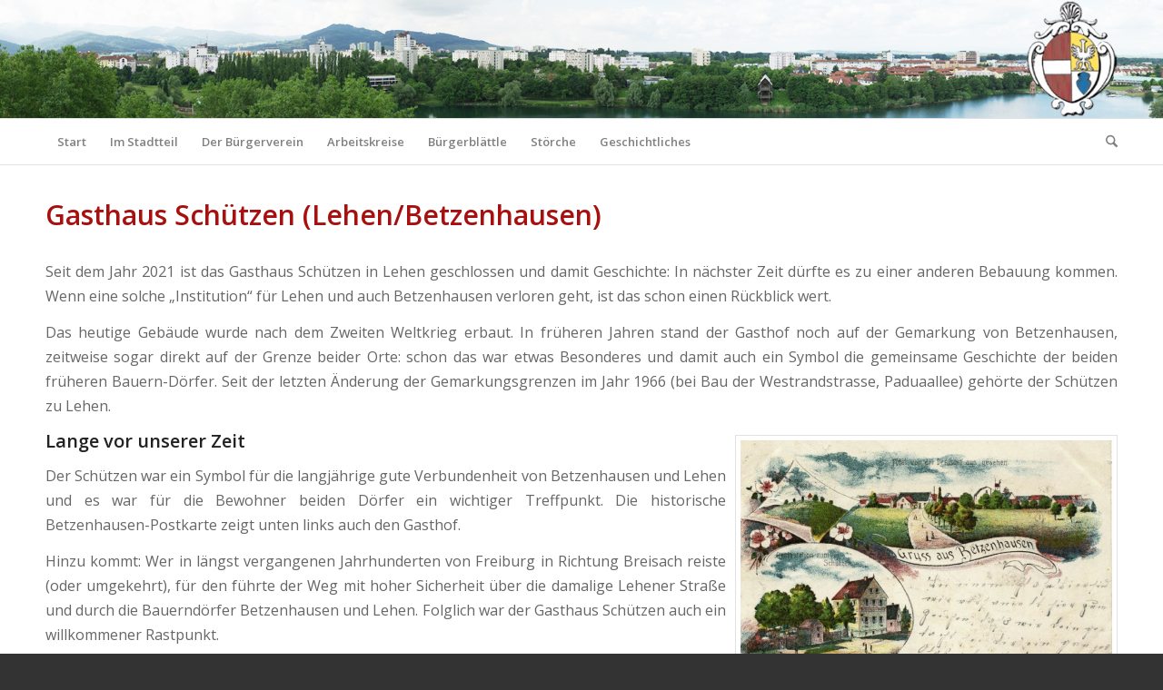

--- FILE ---
content_type: text/html; charset=UTF-8
request_url: https://betzenhausen-bischofslinde.de/gasthaus-schuetzen/
body_size: 16763
content:
<!DOCTYPE html>
<html lang="de" class="html_stretched responsive av-preloader-disabled  html_header_top html_logo_right html_bottom_nav_header html_menu_center html_custom html_header_sticky_disabled html_header_shrinking_disabled html_mobile_menu_phone html_header_searchicon html_content_align_center html_header_unstick_top_disabled html_header_stretch_disabled html_av-submenu-hidden html_av-submenu-display-hover html_av-overlay-side html_av-overlay-side-classic html_av-submenu-noclone html_entry_id_15970 av-cookies-no-cookie-consent av-no-preview av-default-lightbox html_text_menu_active av-mobile-menu-switch-default">
<head>
<meta charset="UTF-8" />
<meta name="robots" content="index, follow" />


<!-- mobile setting -->
<meta name="viewport" content="width=device-width, initial-scale=1">

<!-- Scripts/CSS and wp_head hook -->
<title>Gasthaus Schützen (Lehen/Betzenhausen) &#8211; Bürgerverein Betzenhausen-Bischofslinde</title>
<meta name='robots' content='max-image-preview:large' />
<link rel="alternate" type="application/rss+xml" title="Bürgerverein Betzenhausen-Bischofslinde &raquo; Feed" href="https://betzenhausen-bischofslinde.de/feed/" />
<link rel="alternate" type="application/rss+xml" title="Bürgerverein Betzenhausen-Bischofslinde &raquo; Kommentar-Feed" href="https://betzenhausen-bischofslinde.de/comments/feed/" />
<link rel="alternate" title="oEmbed (JSON)" type="application/json+oembed" href="https://betzenhausen-bischofslinde.de/wp-json/oembed/1.0/embed?url=https%3A%2F%2Fbetzenhausen-bischofslinde.de%2Fgasthaus-schuetzen%2F" />
<link rel="alternate" title="oEmbed (XML)" type="text/xml+oembed" href="https://betzenhausen-bischofslinde.de/wp-json/oembed/1.0/embed?url=https%3A%2F%2Fbetzenhausen-bischofslinde.de%2Fgasthaus-schuetzen%2F&#038;format=xml" />

<!-- google webfont font replacement -->

			<script type='text/javascript'>

				(function() {

					/*	check if webfonts are disabled by user setting via cookie - or user must opt in.	*/
					var html = document.getElementsByTagName('html')[0];
					var cookie_check = html.className.indexOf('av-cookies-needs-opt-in') >= 0 || html.className.indexOf('av-cookies-can-opt-out') >= 0;
					var allow_continue = true;
					var silent_accept_cookie = html.className.indexOf('av-cookies-user-silent-accept') >= 0;

					if( cookie_check && ! silent_accept_cookie )
					{
						if( ! document.cookie.match(/aviaCookieConsent/) || html.className.indexOf('av-cookies-session-refused') >= 0 )
						{
							allow_continue = false;
						}
						else
						{
							if( ! document.cookie.match(/aviaPrivacyRefuseCookiesHideBar/) )
							{
								allow_continue = false;
							}
							else if( ! document.cookie.match(/aviaPrivacyEssentialCookiesEnabled/) )
							{
								allow_continue = false;
							}
							else if( document.cookie.match(/aviaPrivacyGoogleWebfontsDisabled/) )
							{
								allow_continue = false;
							}
						}
					}

					if( allow_continue )
					{
						var f = document.createElement('link');

						f.type 	= 'text/css';
						f.rel 	= 'stylesheet';
						f.href 	= 'https://fonts.googleapis.com/css?family=Open+Sans:400,600&display=auto';
						f.id 	= 'avia-google-webfont';

						document.getElementsByTagName('head')[0].appendChild(f);
					}
				})();

			</script>
			<style id='wp-img-auto-sizes-contain-inline-css' type='text/css'>
img:is([sizes=auto i],[sizes^="auto," i]){contain-intrinsic-size:3000px 1500px}
/*# sourceURL=wp-img-auto-sizes-contain-inline-css */
</style>
<style id='wp-emoji-styles-inline-css' type='text/css'>

	img.wp-smiley, img.emoji {
		display: inline !important;
		border: none !important;
		box-shadow: none !important;
		height: 1em !important;
		width: 1em !important;
		margin: 0 0.07em !important;
		vertical-align: -0.1em !important;
		background: none !important;
		padding: 0 !important;
	}
/*# sourceURL=wp-emoji-styles-inline-css */
</style>
<style id='wp-block-library-inline-css' type='text/css'>
:root{--wp-block-synced-color:#7a00df;--wp-block-synced-color--rgb:122,0,223;--wp-bound-block-color:var(--wp-block-synced-color);--wp-editor-canvas-background:#ddd;--wp-admin-theme-color:#007cba;--wp-admin-theme-color--rgb:0,124,186;--wp-admin-theme-color-darker-10:#006ba1;--wp-admin-theme-color-darker-10--rgb:0,107,160.5;--wp-admin-theme-color-darker-20:#005a87;--wp-admin-theme-color-darker-20--rgb:0,90,135;--wp-admin-border-width-focus:2px}@media (min-resolution:192dpi){:root{--wp-admin-border-width-focus:1.5px}}.wp-element-button{cursor:pointer}:root .has-very-light-gray-background-color{background-color:#eee}:root .has-very-dark-gray-background-color{background-color:#313131}:root .has-very-light-gray-color{color:#eee}:root .has-very-dark-gray-color{color:#313131}:root .has-vivid-green-cyan-to-vivid-cyan-blue-gradient-background{background:linear-gradient(135deg,#00d084,#0693e3)}:root .has-purple-crush-gradient-background{background:linear-gradient(135deg,#34e2e4,#4721fb 50%,#ab1dfe)}:root .has-hazy-dawn-gradient-background{background:linear-gradient(135deg,#faaca8,#dad0ec)}:root .has-subdued-olive-gradient-background{background:linear-gradient(135deg,#fafae1,#67a671)}:root .has-atomic-cream-gradient-background{background:linear-gradient(135deg,#fdd79a,#004a59)}:root .has-nightshade-gradient-background{background:linear-gradient(135deg,#330968,#31cdcf)}:root .has-midnight-gradient-background{background:linear-gradient(135deg,#020381,#2874fc)}:root{--wp--preset--font-size--normal:16px;--wp--preset--font-size--huge:42px}.has-regular-font-size{font-size:1em}.has-larger-font-size{font-size:2.625em}.has-normal-font-size{font-size:var(--wp--preset--font-size--normal)}.has-huge-font-size{font-size:var(--wp--preset--font-size--huge)}.has-text-align-center{text-align:center}.has-text-align-left{text-align:left}.has-text-align-right{text-align:right}.has-fit-text{white-space:nowrap!important}#end-resizable-editor-section{display:none}.aligncenter{clear:both}.items-justified-left{justify-content:flex-start}.items-justified-center{justify-content:center}.items-justified-right{justify-content:flex-end}.items-justified-space-between{justify-content:space-between}.screen-reader-text{border:0;clip-path:inset(50%);height:1px;margin:-1px;overflow:hidden;padding:0;position:absolute;width:1px;word-wrap:normal!important}.screen-reader-text:focus{background-color:#ddd;clip-path:none;color:#444;display:block;font-size:1em;height:auto;left:5px;line-height:normal;padding:15px 23px 14px;text-decoration:none;top:5px;width:auto;z-index:100000}html :where(.has-border-color){border-style:solid}html :where([style*=border-top-color]){border-top-style:solid}html :where([style*=border-right-color]){border-right-style:solid}html :where([style*=border-bottom-color]){border-bottom-style:solid}html :where([style*=border-left-color]){border-left-style:solid}html :where([style*=border-width]){border-style:solid}html :where([style*=border-top-width]){border-top-style:solid}html :where([style*=border-right-width]){border-right-style:solid}html :where([style*=border-bottom-width]){border-bottom-style:solid}html :where([style*=border-left-width]){border-left-style:solid}html :where(img[class*=wp-image-]){height:auto;max-width:100%}:where(figure){margin:0 0 1em}html :where(.is-position-sticky){--wp-admin--admin-bar--position-offset:var(--wp-admin--admin-bar--height,0px)}@media screen and (max-width:600px){html :where(.is-position-sticky){--wp-admin--admin-bar--position-offset:0px}}

/*# sourceURL=wp-block-library-inline-css */
</style><style id='global-styles-inline-css' type='text/css'>
:root{--wp--preset--aspect-ratio--square: 1;--wp--preset--aspect-ratio--4-3: 4/3;--wp--preset--aspect-ratio--3-4: 3/4;--wp--preset--aspect-ratio--3-2: 3/2;--wp--preset--aspect-ratio--2-3: 2/3;--wp--preset--aspect-ratio--16-9: 16/9;--wp--preset--aspect-ratio--9-16: 9/16;--wp--preset--color--black: #000000;--wp--preset--color--cyan-bluish-gray: #abb8c3;--wp--preset--color--white: #ffffff;--wp--preset--color--pale-pink: #f78da7;--wp--preset--color--vivid-red: #cf2e2e;--wp--preset--color--luminous-vivid-orange: #ff6900;--wp--preset--color--luminous-vivid-amber: #fcb900;--wp--preset--color--light-green-cyan: #7bdcb5;--wp--preset--color--vivid-green-cyan: #00d084;--wp--preset--color--pale-cyan-blue: #8ed1fc;--wp--preset--color--vivid-cyan-blue: #0693e3;--wp--preset--color--vivid-purple: #9b51e0;--wp--preset--color--metallic-red: #b02b2c;--wp--preset--color--maximum-yellow-red: #edae44;--wp--preset--color--yellow-sun: #eeee22;--wp--preset--color--palm-leaf: #83a846;--wp--preset--color--aero: #7bb0e7;--wp--preset--color--old-lavender: #745f7e;--wp--preset--color--steel-teal: #5f8789;--wp--preset--color--raspberry-pink: #d65799;--wp--preset--color--medium-turquoise: #4ecac2;--wp--preset--gradient--vivid-cyan-blue-to-vivid-purple: linear-gradient(135deg,rgb(6,147,227) 0%,rgb(155,81,224) 100%);--wp--preset--gradient--light-green-cyan-to-vivid-green-cyan: linear-gradient(135deg,rgb(122,220,180) 0%,rgb(0,208,130) 100%);--wp--preset--gradient--luminous-vivid-amber-to-luminous-vivid-orange: linear-gradient(135deg,rgb(252,185,0) 0%,rgb(255,105,0) 100%);--wp--preset--gradient--luminous-vivid-orange-to-vivid-red: linear-gradient(135deg,rgb(255,105,0) 0%,rgb(207,46,46) 100%);--wp--preset--gradient--very-light-gray-to-cyan-bluish-gray: linear-gradient(135deg,rgb(238,238,238) 0%,rgb(169,184,195) 100%);--wp--preset--gradient--cool-to-warm-spectrum: linear-gradient(135deg,rgb(74,234,220) 0%,rgb(151,120,209) 20%,rgb(207,42,186) 40%,rgb(238,44,130) 60%,rgb(251,105,98) 80%,rgb(254,248,76) 100%);--wp--preset--gradient--blush-light-purple: linear-gradient(135deg,rgb(255,206,236) 0%,rgb(152,150,240) 100%);--wp--preset--gradient--blush-bordeaux: linear-gradient(135deg,rgb(254,205,165) 0%,rgb(254,45,45) 50%,rgb(107,0,62) 100%);--wp--preset--gradient--luminous-dusk: linear-gradient(135deg,rgb(255,203,112) 0%,rgb(199,81,192) 50%,rgb(65,88,208) 100%);--wp--preset--gradient--pale-ocean: linear-gradient(135deg,rgb(255,245,203) 0%,rgb(182,227,212) 50%,rgb(51,167,181) 100%);--wp--preset--gradient--electric-grass: linear-gradient(135deg,rgb(202,248,128) 0%,rgb(113,206,126) 100%);--wp--preset--gradient--midnight: linear-gradient(135deg,rgb(2,3,129) 0%,rgb(40,116,252) 100%);--wp--preset--font-size--small: 1rem;--wp--preset--font-size--medium: 1.125rem;--wp--preset--font-size--large: 1.75rem;--wp--preset--font-size--x-large: clamp(1.75rem, 3vw, 2.25rem);--wp--preset--spacing--20: 0.44rem;--wp--preset--spacing--30: 0.67rem;--wp--preset--spacing--40: 1rem;--wp--preset--spacing--50: 1.5rem;--wp--preset--spacing--60: 2.25rem;--wp--preset--spacing--70: 3.38rem;--wp--preset--spacing--80: 5.06rem;--wp--preset--shadow--natural: 6px 6px 9px rgba(0, 0, 0, 0.2);--wp--preset--shadow--deep: 12px 12px 50px rgba(0, 0, 0, 0.4);--wp--preset--shadow--sharp: 6px 6px 0px rgba(0, 0, 0, 0.2);--wp--preset--shadow--outlined: 6px 6px 0px -3px rgb(255, 255, 255), 6px 6px rgb(0, 0, 0);--wp--preset--shadow--crisp: 6px 6px 0px rgb(0, 0, 0);}:root { --wp--style--global--content-size: 800px;--wp--style--global--wide-size: 1130px; }:where(body) { margin: 0; }.wp-site-blocks > .alignleft { float: left; margin-right: 2em; }.wp-site-blocks > .alignright { float: right; margin-left: 2em; }.wp-site-blocks > .aligncenter { justify-content: center; margin-left: auto; margin-right: auto; }:where(.is-layout-flex){gap: 0.5em;}:where(.is-layout-grid){gap: 0.5em;}.is-layout-flow > .alignleft{float: left;margin-inline-start: 0;margin-inline-end: 2em;}.is-layout-flow > .alignright{float: right;margin-inline-start: 2em;margin-inline-end: 0;}.is-layout-flow > .aligncenter{margin-left: auto !important;margin-right: auto !important;}.is-layout-constrained > .alignleft{float: left;margin-inline-start: 0;margin-inline-end: 2em;}.is-layout-constrained > .alignright{float: right;margin-inline-start: 2em;margin-inline-end: 0;}.is-layout-constrained > .aligncenter{margin-left: auto !important;margin-right: auto !important;}.is-layout-constrained > :where(:not(.alignleft):not(.alignright):not(.alignfull)){max-width: var(--wp--style--global--content-size);margin-left: auto !important;margin-right: auto !important;}.is-layout-constrained > .alignwide{max-width: var(--wp--style--global--wide-size);}body .is-layout-flex{display: flex;}.is-layout-flex{flex-wrap: wrap;align-items: center;}.is-layout-flex > :is(*, div){margin: 0;}body .is-layout-grid{display: grid;}.is-layout-grid > :is(*, div){margin: 0;}body{padding-top: 0px;padding-right: 0px;padding-bottom: 0px;padding-left: 0px;}a:where(:not(.wp-element-button)){text-decoration: underline;}:root :where(.wp-element-button, .wp-block-button__link){background-color: #32373c;border-width: 0;color: #fff;font-family: inherit;font-size: inherit;font-style: inherit;font-weight: inherit;letter-spacing: inherit;line-height: inherit;padding-top: calc(0.667em + 2px);padding-right: calc(1.333em + 2px);padding-bottom: calc(0.667em + 2px);padding-left: calc(1.333em + 2px);text-decoration: none;text-transform: inherit;}.has-black-color{color: var(--wp--preset--color--black) !important;}.has-cyan-bluish-gray-color{color: var(--wp--preset--color--cyan-bluish-gray) !important;}.has-white-color{color: var(--wp--preset--color--white) !important;}.has-pale-pink-color{color: var(--wp--preset--color--pale-pink) !important;}.has-vivid-red-color{color: var(--wp--preset--color--vivid-red) !important;}.has-luminous-vivid-orange-color{color: var(--wp--preset--color--luminous-vivid-orange) !important;}.has-luminous-vivid-amber-color{color: var(--wp--preset--color--luminous-vivid-amber) !important;}.has-light-green-cyan-color{color: var(--wp--preset--color--light-green-cyan) !important;}.has-vivid-green-cyan-color{color: var(--wp--preset--color--vivid-green-cyan) !important;}.has-pale-cyan-blue-color{color: var(--wp--preset--color--pale-cyan-blue) !important;}.has-vivid-cyan-blue-color{color: var(--wp--preset--color--vivid-cyan-blue) !important;}.has-vivid-purple-color{color: var(--wp--preset--color--vivid-purple) !important;}.has-metallic-red-color{color: var(--wp--preset--color--metallic-red) !important;}.has-maximum-yellow-red-color{color: var(--wp--preset--color--maximum-yellow-red) !important;}.has-yellow-sun-color{color: var(--wp--preset--color--yellow-sun) !important;}.has-palm-leaf-color{color: var(--wp--preset--color--palm-leaf) !important;}.has-aero-color{color: var(--wp--preset--color--aero) !important;}.has-old-lavender-color{color: var(--wp--preset--color--old-lavender) !important;}.has-steel-teal-color{color: var(--wp--preset--color--steel-teal) !important;}.has-raspberry-pink-color{color: var(--wp--preset--color--raspberry-pink) !important;}.has-medium-turquoise-color{color: var(--wp--preset--color--medium-turquoise) !important;}.has-black-background-color{background-color: var(--wp--preset--color--black) !important;}.has-cyan-bluish-gray-background-color{background-color: var(--wp--preset--color--cyan-bluish-gray) !important;}.has-white-background-color{background-color: var(--wp--preset--color--white) !important;}.has-pale-pink-background-color{background-color: var(--wp--preset--color--pale-pink) !important;}.has-vivid-red-background-color{background-color: var(--wp--preset--color--vivid-red) !important;}.has-luminous-vivid-orange-background-color{background-color: var(--wp--preset--color--luminous-vivid-orange) !important;}.has-luminous-vivid-amber-background-color{background-color: var(--wp--preset--color--luminous-vivid-amber) !important;}.has-light-green-cyan-background-color{background-color: var(--wp--preset--color--light-green-cyan) !important;}.has-vivid-green-cyan-background-color{background-color: var(--wp--preset--color--vivid-green-cyan) !important;}.has-pale-cyan-blue-background-color{background-color: var(--wp--preset--color--pale-cyan-blue) !important;}.has-vivid-cyan-blue-background-color{background-color: var(--wp--preset--color--vivid-cyan-blue) !important;}.has-vivid-purple-background-color{background-color: var(--wp--preset--color--vivid-purple) !important;}.has-metallic-red-background-color{background-color: var(--wp--preset--color--metallic-red) !important;}.has-maximum-yellow-red-background-color{background-color: var(--wp--preset--color--maximum-yellow-red) !important;}.has-yellow-sun-background-color{background-color: var(--wp--preset--color--yellow-sun) !important;}.has-palm-leaf-background-color{background-color: var(--wp--preset--color--palm-leaf) !important;}.has-aero-background-color{background-color: var(--wp--preset--color--aero) !important;}.has-old-lavender-background-color{background-color: var(--wp--preset--color--old-lavender) !important;}.has-steel-teal-background-color{background-color: var(--wp--preset--color--steel-teal) !important;}.has-raspberry-pink-background-color{background-color: var(--wp--preset--color--raspberry-pink) !important;}.has-medium-turquoise-background-color{background-color: var(--wp--preset--color--medium-turquoise) !important;}.has-black-border-color{border-color: var(--wp--preset--color--black) !important;}.has-cyan-bluish-gray-border-color{border-color: var(--wp--preset--color--cyan-bluish-gray) !important;}.has-white-border-color{border-color: var(--wp--preset--color--white) !important;}.has-pale-pink-border-color{border-color: var(--wp--preset--color--pale-pink) !important;}.has-vivid-red-border-color{border-color: var(--wp--preset--color--vivid-red) !important;}.has-luminous-vivid-orange-border-color{border-color: var(--wp--preset--color--luminous-vivid-orange) !important;}.has-luminous-vivid-amber-border-color{border-color: var(--wp--preset--color--luminous-vivid-amber) !important;}.has-light-green-cyan-border-color{border-color: var(--wp--preset--color--light-green-cyan) !important;}.has-vivid-green-cyan-border-color{border-color: var(--wp--preset--color--vivid-green-cyan) !important;}.has-pale-cyan-blue-border-color{border-color: var(--wp--preset--color--pale-cyan-blue) !important;}.has-vivid-cyan-blue-border-color{border-color: var(--wp--preset--color--vivid-cyan-blue) !important;}.has-vivid-purple-border-color{border-color: var(--wp--preset--color--vivid-purple) !important;}.has-metallic-red-border-color{border-color: var(--wp--preset--color--metallic-red) !important;}.has-maximum-yellow-red-border-color{border-color: var(--wp--preset--color--maximum-yellow-red) !important;}.has-yellow-sun-border-color{border-color: var(--wp--preset--color--yellow-sun) !important;}.has-palm-leaf-border-color{border-color: var(--wp--preset--color--palm-leaf) !important;}.has-aero-border-color{border-color: var(--wp--preset--color--aero) !important;}.has-old-lavender-border-color{border-color: var(--wp--preset--color--old-lavender) !important;}.has-steel-teal-border-color{border-color: var(--wp--preset--color--steel-teal) !important;}.has-raspberry-pink-border-color{border-color: var(--wp--preset--color--raspberry-pink) !important;}.has-medium-turquoise-border-color{border-color: var(--wp--preset--color--medium-turquoise) !important;}.has-vivid-cyan-blue-to-vivid-purple-gradient-background{background: var(--wp--preset--gradient--vivid-cyan-blue-to-vivid-purple) !important;}.has-light-green-cyan-to-vivid-green-cyan-gradient-background{background: var(--wp--preset--gradient--light-green-cyan-to-vivid-green-cyan) !important;}.has-luminous-vivid-amber-to-luminous-vivid-orange-gradient-background{background: var(--wp--preset--gradient--luminous-vivid-amber-to-luminous-vivid-orange) !important;}.has-luminous-vivid-orange-to-vivid-red-gradient-background{background: var(--wp--preset--gradient--luminous-vivid-orange-to-vivid-red) !important;}.has-very-light-gray-to-cyan-bluish-gray-gradient-background{background: var(--wp--preset--gradient--very-light-gray-to-cyan-bluish-gray) !important;}.has-cool-to-warm-spectrum-gradient-background{background: var(--wp--preset--gradient--cool-to-warm-spectrum) !important;}.has-blush-light-purple-gradient-background{background: var(--wp--preset--gradient--blush-light-purple) !important;}.has-blush-bordeaux-gradient-background{background: var(--wp--preset--gradient--blush-bordeaux) !important;}.has-luminous-dusk-gradient-background{background: var(--wp--preset--gradient--luminous-dusk) !important;}.has-pale-ocean-gradient-background{background: var(--wp--preset--gradient--pale-ocean) !important;}.has-electric-grass-gradient-background{background: var(--wp--preset--gradient--electric-grass) !important;}.has-midnight-gradient-background{background: var(--wp--preset--gradient--midnight) !important;}.has-small-font-size{font-size: var(--wp--preset--font-size--small) !important;}.has-medium-font-size{font-size: var(--wp--preset--font-size--medium) !important;}.has-large-font-size{font-size: var(--wp--preset--font-size--large) !important;}.has-x-large-font-size{font-size: var(--wp--preset--font-size--x-large) !important;}
/*# sourceURL=global-styles-inline-css */
</style>

<link rel='stylesheet' id='finalTilesGallery_stylesheet-css' href='https://betzenhausen-bischofslinde.de/wp-b77a6-content/plugins/final-tiles-grid-gallery-lite/scripts/ftg.css?ver=3.6.11' type='text/css' media='all' />
<link rel='stylesheet' id='fontawesome_stylesheet-css' href='https://betzenhausen-bischofslinde.de/wp-b77a6-content/plugins/final-tiles-grid-gallery-lite/fonts/font-awesome/css/font-awesome.min.css?ver=6.9' type='text/css' media='all' />
<link rel='stylesheet' id='newsletter-css' href='https://betzenhausen-bischofslinde.de/wp-b77a6-content/plugins/newsletter/style.css?ver=9.1.2' type='text/css' media='all' />
<link rel='stylesheet' id='ics-calendar-css' href='https://betzenhausen-bischofslinde.de/wp-b77a6-content/plugins/ics-calendar/assets/style.min.css?ver=12.0.3.1' type='text/css' media='all' />
<link rel='stylesheet' id='avia-merged-styles-css' href='https://betzenhausen-bischofslinde.de/wp-b77a6-content/uploads/dynamic_avia/avia-merged-styles-e99f82ccea54be03806d048c508aa60e---697be5dc53a3b.css' type='text/css' media='all' />
<script type="text/javascript" src="https://betzenhausen-bischofslinde.de/wp-includes/js/jquery/jquery.min.js?ver=3.7.1" id="jquery-core-js"></script>
<script type="text/javascript" src="https://betzenhausen-bischofslinde.de/wp-includes/js/jquery/jquery-migrate.min.js?ver=3.4.1" id="jquery-migrate-js"></script>
<script type="text/javascript" id="3d-flip-book-client-locale-loader-js-extra">
/* <![CDATA[ */
var FB3D_CLIENT_LOCALE = {"ajaxurl":"https://betzenhausen-bischofslinde.de/wp-admin/admin-ajax.php","dictionary":{"Table of contents":"Table of contents","Close":"Close","Bookmarks":"Bookmarks","Thumbnails":"Thumbnails","Search":"Search","Share":"Share","Facebook":"Facebook","Twitter":"Twitter","Email":"Email","Play":"Play","Previous page":"Previous page","Next page":"Next page","Zoom in":"Zoom in","Zoom out":"Zoom out","Fit view":"Fit view","Auto play":"Auto play","Full screen":"Full screen","More":"More","Smart pan":"Smart pan","Single page":"Single page","Sounds":"Sounds","Stats":"Stats","Print":"Print","Download":"Download","Goto first page":"Goto first page","Goto last page":"Goto last page"},"images":"https://betzenhausen-bischofslinde.de/wp-b77a6-content/plugins/interactive-3d-flipbook-powered-physics-engine/assets/images/","jsData":{"urls":[],"posts":{"ids_mis":[],"ids":[]},"pages":[],"firstPages":[],"bookCtrlProps":[],"bookTemplates":[]},"key":"3d-flip-book","pdfJS":{"pdfJsLib":"https://betzenhausen-bischofslinde.de/wp-b77a6-content/plugins/interactive-3d-flipbook-powered-physics-engine/assets/js/pdf.min.js?ver=4.3.136","pdfJsWorker":"https://betzenhausen-bischofslinde.de/wp-b77a6-content/plugins/interactive-3d-flipbook-powered-physics-engine/assets/js/pdf.worker.js?ver=4.3.136","stablePdfJsLib":"https://betzenhausen-bischofslinde.de/wp-b77a6-content/plugins/interactive-3d-flipbook-powered-physics-engine/assets/js/stable/pdf.min.js?ver=2.5.207","stablePdfJsWorker":"https://betzenhausen-bischofslinde.de/wp-b77a6-content/plugins/interactive-3d-flipbook-powered-physics-engine/assets/js/stable/pdf.worker.js?ver=2.5.207","pdfJsCMapUrl":"https://betzenhausen-bischofslinde.de/wp-b77a6-content/plugins/interactive-3d-flipbook-powered-physics-engine/assets/cmaps/"},"cacheurl":"https://betzenhausen-bischofslinde.de/wp-b77a6-content/uploads/3d-flip-book/cache/","pluginsurl":"https://betzenhausen-bischofslinde.de/wp-b77a6-content/plugins/","pluginurl":"https://betzenhausen-bischofslinde.de/wp-b77a6-content/plugins/interactive-3d-flipbook-powered-physics-engine/","thumbnailSize":{"width":"80","height":"80"},"version":"1.16.17"};
//# sourceURL=3d-flip-book-client-locale-loader-js-extra
/* ]]> */
</script>
<script type="text/javascript" src="https://betzenhausen-bischofslinde.de/wp-b77a6-content/plugins/interactive-3d-flipbook-powered-physics-engine/assets/js/client-locale-loader.js?ver=1.16.17" id="3d-flip-book-client-locale-loader-js" async="async" data-wp-strategy="async"></script>
<script type="text/javascript" src="https://betzenhausen-bischofslinde.de/wp-b77a6-content/uploads/dynamic_avia/avia-head-scripts-4eef96767e7ec578c4dcc5eae96076c2---697be5dc65a50.js" id="avia-head-scripts-js"></script>
<link rel="https://api.w.org/" href="https://betzenhausen-bischofslinde.de/wp-json/" /><link rel="alternate" title="JSON" type="application/json" href="https://betzenhausen-bischofslinde.de/wp-json/wp/v2/posts/15970" /><link rel="EditURI" type="application/rsd+xml" title="RSD" href="https://betzenhausen-bischofslinde.de/xmlrpc.php?rsd" />
<meta name="generator" content="WordPress 6.9" />
<link rel="canonical" href="https://betzenhausen-bischofslinde.de/gasthaus-schuetzen/" />
<link rel='shortlink' href='https://betzenhausen-bischofslinde.de/?p=15970' />
<style>
		#category-posts-2-internal ul {padding: 0;}
#category-posts-2-internal .cat-post-item img {max-width: initial; max-height: initial; margin: initial;}
#category-posts-2-internal .cat-post-author {margin-bottom: 0;}
#category-posts-2-internal .cat-post-thumbnail {margin: 5px 10px 5px 0;}
#category-posts-2-internal .cat-post-item:before {content: ""; clear: both;}
#category-posts-2-internal .cat-post-excerpt-more {display: inline-block;}
#category-posts-2-internal .cat-post-item {list-style: none; margin: 3px 0 10px; padding: 3px 0;}
#category-posts-2-internal .cat-post-current .cat-post-title {font-weight: bold; text-transform: uppercase;}
#category-posts-2-internal [class*=cat-post-tax] {font-size: 0.85em;}
#category-posts-2-internal [class*=cat-post-tax] * {display:inline-block;}
#category-posts-2-internal .cat-post-item a:after {content: ""; display: table;	clear: both;}
#category-posts-2-internal .cat-post-item .cat-post-title {overflow: hidden;text-overflow: ellipsis;white-space: initial;display: -webkit-box;-webkit-line-clamp: 1;-webkit-box-orient: vertical;padding-bottom: 0 !important;}
#category-posts-2-internal .cat-post-item a:after {content: ""; clear: both;}
#category-posts-2-internal .cat-post-thumbnail {display:block; float:left; margin:5px 10px 5px 0;}
#category-posts-2-internal .cat-post-crop {overflow:hidden;display:block;}
#category-posts-2-internal p {margin:5px 0 0 0}
#category-posts-2-internal li > div {margin:5px 0 0 0; clear:both;}
#category-posts-2-internal .dashicons {vertical-align:middle;}
</style>
		
<link rel="icon" href="https://betzenhausen-bischofslinde.de/wp-b77a6-content/uploads/2016/09/logo_frei_klein.png" type="image/png">
<!--[if lt IE 9]><script src="https://betzenhausen-bischofslinde.de/wp-b77a6-content/themes/enfold/js/html5shiv.js"></script><![endif]--><link rel="profile" href="https://gmpg.org/xfn/11" />
<link rel="alternate" type="application/rss+xml" title="Bürgerverein Betzenhausen-Bischofslinde RSS2 Feed" href="https://betzenhausen-bischofslinde.de/feed/" />
<link rel="pingback" href="https://betzenhausen-bischofslinde.de/xmlrpc.php" />

<style type='text/css' media='screen'>
 #top #header_main > .container, #top #header_main > .container .main_menu  .av-main-nav > li > a, #top #header_main #menu-item-shop .cart_dropdown_link{ height:130px; line-height: 130px; }
 .html_top_nav_header .av-logo-container{ height:130px;  }
 .html_header_top.html_header_sticky #top #wrap_all #main{ padding-top:182px; } 
</style>

<!-- To speed up the rendering and to display the site as fast as possible to the user we include some styles and scripts for above the fold content inline -->
<script type="text/javascript">'use strict';var avia_is_mobile=!1;if(/Android|webOS|iPhone|iPad|iPod|BlackBerry|IEMobile|Opera Mini/i.test(navigator.userAgent)&&'ontouchstart' in document.documentElement){avia_is_mobile=!0;document.documentElement.className+=' avia_mobile '}
else{document.documentElement.className+=' avia_desktop '};document.documentElement.className+=' js_active ';(function(){var e=['-webkit-','-moz-','-ms-',''],n='',o=!1,a=!1;for(var t in e){if(e[t]+'transform' in document.documentElement.style){o=!0;n=e[t]+'transform'};if(e[t]+'perspective' in document.documentElement.style){a=!0}};if(o){document.documentElement.className+=' avia_transform '};if(a){document.documentElement.className+=' avia_transform3d '};if(typeof document.getElementsByClassName=='function'&&typeof document.documentElement.getBoundingClientRect=='function'&&avia_is_mobile==!1){if(n&&window.innerHeight>0){setTimeout(function(){var e=0,o={},a=0,t=document.getElementsByClassName('av-parallax'),i=window.pageYOffset||document.documentElement.scrollTop;for(e=0;e<t.length;e++){t[e].style.top='0px';o=t[e].getBoundingClientRect();a=Math.ceil((window.innerHeight+i-o.top)*0.3);t[e].style[n]='translate(0px, '+a+'px)';t[e].style.top='auto';t[e].className+=' enabled-parallax '}},50)}}})();</script>		<style type="text/css" id="wp-custom-css">
			/*
Hier kannst du dein eigenes CSS einfügen.

Klicke auf das Hilfe-Symbol oben, um mehr zu lernen.
*/

.post-meta-infos {
    top: 0px;
}



.page-id-106 .avia_textblock  {
	margin: 0 auto;
	display: inline-block;
}
.page-id-106 .av_textblock_section {
	text-align: center;
}
		</style>
		<style type="text/css">
		@font-face {font-family: 'entypo-fontello-enfold'; font-weight: normal; font-style: normal; font-display: auto;
		src: url('https://betzenhausen-bischofslinde.de/wp-b77a6-content/themes/enfold/config-templatebuilder/avia-template-builder/assets/fonts/entypo-fontello-enfold/entypo-fontello-enfold.woff2') format('woff2'),
		url('https://betzenhausen-bischofslinde.de/wp-b77a6-content/themes/enfold/config-templatebuilder/avia-template-builder/assets/fonts/entypo-fontello-enfold/entypo-fontello-enfold.woff') format('woff'),
		url('https://betzenhausen-bischofslinde.de/wp-b77a6-content/themes/enfold/config-templatebuilder/avia-template-builder/assets/fonts/entypo-fontello-enfold/entypo-fontello-enfold.ttf') format('truetype'),
		url('https://betzenhausen-bischofslinde.de/wp-b77a6-content/themes/enfold/config-templatebuilder/avia-template-builder/assets/fonts/entypo-fontello-enfold/entypo-fontello-enfold.svg#entypo-fontello-enfold') format('svg'),
		url('https://betzenhausen-bischofslinde.de/wp-b77a6-content/themes/enfold/config-templatebuilder/avia-template-builder/assets/fonts/entypo-fontello-enfold/entypo-fontello-enfold.eot'),
		url('https://betzenhausen-bischofslinde.de/wp-b77a6-content/themes/enfold/config-templatebuilder/avia-template-builder/assets/fonts/entypo-fontello-enfold/entypo-fontello-enfold.eot?#iefix') format('embedded-opentype');
		}

		#top .avia-font-entypo-fontello-enfold, body .avia-font-entypo-fontello-enfold, html body [data-av_iconfont='entypo-fontello-enfold']:before{ font-family: 'entypo-fontello-enfold'; }
		
		@font-face {font-family: 'entypo-fontello'; font-weight: normal; font-style: normal; font-display: auto;
		src: url('https://betzenhausen-bischofslinde.de/wp-b77a6-content/themes/enfold/config-templatebuilder/avia-template-builder/assets/fonts/entypo-fontello/entypo-fontello.woff2') format('woff2'),
		url('https://betzenhausen-bischofslinde.de/wp-b77a6-content/themes/enfold/config-templatebuilder/avia-template-builder/assets/fonts/entypo-fontello/entypo-fontello.woff') format('woff'),
		url('https://betzenhausen-bischofslinde.de/wp-b77a6-content/themes/enfold/config-templatebuilder/avia-template-builder/assets/fonts/entypo-fontello/entypo-fontello.ttf') format('truetype'),
		url('https://betzenhausen-bischofslinde.de/wp-b77a6-content/themes/enfold/config-templatebuilder/avia-template-builder/assets/fonts/entypo-fontello/entypo-fontello.svg#entypo-fontello') format('svg'),
		url('https://betzenhausen-bischofslinde.de/wp-b77a6-content/themes/enfold/config-templatebuilder/avia-template-builder/assets/fonts/entypo-fontello/entypo-fontello.eot'),
		url('https://betzenhausen-bischofslinde.de/wp-b77a6-content/themes/enfold/config-templatebuilder/avia-template-builder/assets/fonts/entypo-fontello/entypo-fontello.eot?#iefix') format('embedded-opentype');
		}

		#top .avia-font-entypo-fontello, body .avia-font-entypo-fontello, html body [data-av_iconfont='entypo-fontello']:before{ font-family: 'entypo-fontello'; }
		</style>

<!--
Debugging Info for Theme support: 

Theme: Enfold
Version: 7.1.3
Installed: enfold
AviaFramework Version: 5.6
AviaBuilder Version: 6.0
aviaElementManager Version: 1.0.1
ML:256-PU:31-PLA:11
WP:6.9
Compress: CSS:all theme files - JS:all theme files
Updates: enabled - token has changed and not verified
PLAu:10
-->
</head>

<body id="top" class="wp-singular post-template-default single single-post postid-15970 single-format-standard wp-theme-enfold stretched sidebar_shadow rtl_columns av-curtain-numeric open_sans  post-type-post category-allgemein avia-responsive-images-support" itemscope="itemscope" itemtype="https://schema.org/WebPage" >

	
	<div id='wrap_all'>

	
<header id='header' class='all_colors header_color light_bg_color  av_header_top av_logo_right av_bottom_nav_header av_menu_center av_custom av_header_sticky_disabled av_header_shrinking_disabled av_header_stretch_disabled av_mobile_menu_phone av_header_searchicon av_header_unstick_top_disabled av_header_border_disabled' aria-label="Kopfzeile" data-av_shrink_factor='50' role="banner" itemscope="itemscope" itemtype="https://schema.org/WPHeader" >

		<div  id='header_main' class='container_wrap container_wrap_logo'>

        <div class='container av-logo-container'><div class='inner-container'><span class='logo avia-standard-logo'><a href='https://betzenhausen-bischofslinde.de/' class='' aria-label='Logo Bürgerverein' title='Logo Bürgerverein'><img src="https://betzenhausen-bischofslinde.de/wp-b77a6-content/uploads/2016/09/logo_frei_klein.png" height="100" width="300" alt='Bürgerverein Betzenhausen-Bischofslinde' title='Logo Bürgerverein' /></a></span></div></div><div id='header_main_alternate' class='container_wrap'><div class='container'><nav class='main_menu' data-selectname='Seite auswählen'  role="navigation" itemscope="itemscope" itemtype="https://schema.org/SiteNavigationElement" ><div class="avia-menu av-main-nav-wrap"><ul role="menu" class="menu av-main-nav" id="avia-menu"><li role="menuitem" id="menu-item-126" class="menu-item menu-item-type-post_type menu-item-object-page menu-item-home menu-item-top-level menu-item-top-level-1"><a href="https://betzenhausen-bischofslinde.de/" itemprop="url" tabindex="0"><span class="avia-bullet"></span><span class="avia-menu-text">Start</span><span class="avia-menu-fx"><span class="avia-arrow-wrap"><span class="avia-arrow"></span></span></span></a></li>
<li role="menuitem" id="menu-item-5088" class="menu-item menu-item-type-post_type menu-item-object-page menu-item-has-children menu-item-top-level menu-item-top-level-2"><a href="https://betzenhausen-bischofslinde.de/im-stadtteil/" itemprop="url" tabindex="0"><span class="avia-bullet"></span><span class="avia-menu-text">Im Stadtteil</span><span class="avia-menu-fx"><span class="avia-arrow-wrap"><span class="avia-arrow"></span></span></span></a>


<ul class="sub-menu">
	<li role="menuitem" id="menu-item-5089" class="menu-item menu-item-type-post_type menu-item-object-page"><a href="https://betzenhausen-bischofslinde.de/stadtteil-betzenhausen/" itemprop="url" tabindex="0"><span class="avia-bullet"></span><span class="avia-menu-text">Betzenhausen</span></a></li>
	<li role="menuitem" id="menu-item-5211" class="menu-item menu-item-type-post_type menu-item-object-page"><a href="https://betzenhausen-bischofslinde.de/aktuelles-im-stadtteil/" itemprop="url" tabindex="0"><span class="avia-bullet"></span><span class="avia-menu-text">Aktuelle Themen im Stadtteil</span></a></li>
	<li role="menuitem" id="menu-item-463" class="menu-item menu-item-type-post_type menu-item-object-page"><a href="https://betzenhausen-bischofslinde.de/termine/" itemprop="url" tabindex="0"><span class="avia-bullet"></span><span class="avia-menu-text">Termine und Veranstaltungen</span></a></li>
	<li role="menuitem" id="menu-item-3104" class="menu-item menu-item-type-post_type menu-item-object-page"><a href="https://betzenhausen-bischofslinde.de/vereine-institutionen/liste-1/" itemprop="url" tabindex="0"><span class="avia-bullet"></span><span class="avia-menu-text">Vereine und Institutionen</span></a></li>
	<li role="menuitem" id="menu-item-17061" class="menu-item menu-item-type-post_type menu-item-object-post"><a href="https://betzenhausen-bischofslinde.de/sport/" itemprop="url" tabindex="0"><span class="avia-bullet"></span><span class="avia-menu-text">Sport im Stadtteil</span></a></li>
	<li role="menuitem" id="menu-item-16993" class="menu-item menu-item-type-post_type menu-item-object-post"><a href="https://betzenhausen-bischofslinde.de/musik/" itemprop="url" tabindex="0"><span class="avia-bullet"></span><span class="avia-menu-text">Musik im Stadtteil</span></a></li>
	<li role="menuitem" id="menu-item-11926" class="menu-item menu-item-type-post_type menu-item-object-post"><a href="https://betzenhausen-bischofslinde.de/kunstwerke-im-oeffentlichen-raum/" itemprop="url" tabindex="0"><span class="avia-bullet"></span><span class="avia-menu-text">Kunstwerke im öffentl. Raum</span></a></li>
	<li role="menuitem" id="menu-item-11921" class="menu-item menu-item-type-post_type menu-item-object-post"><a href="https://betzenhausen-bischofslinde.de/markante-bauwerke/" itemprop="url" tabindex="0"><span class="avia-bullet"></span><span class="avia-menu-text">Markante Bauwerke</span></a></li>
	<li role="menuitem" id="menu-item-13254" class="menu-item menu-item-type-post_type menu-item-object-post"><a href="https://betzenhausen-bischofslinde.de/strassen-von-betzenhausen/" itemprop="url" tabindex="0"><span class="avia-bullet"></span><span class="avia-menu-text">Straßen in Betzenhausen</span></a></li>
	<li role="menuitem" id="menu-item-13484" class="menu-item menu-item-type-post_type menu-item-object-post"><a href="https://betzenhausen-bischofslinde.de/geschichte-seepark/" itemprop="url" tabindex="0"><span class="avia-bullet"></span><span class="avia-menu-text">Seepark und Flückiger See</span></a></li>
	<li role="menuitem" id="menu-item-13830" class="menu-item menu-item-type-post_type menu-item-object-post"><a href="https://betzenhausen-bischofslinde.de/studentensiedlung-stusie/" itemprop="url" tabindex="0"><span class="avia-bullet"></span><span class="avia-menu-text">Studentensiedlung (StuSie)</span></a></li>
</ul>
</li>
<li role="menuitem" id="menu-item-655" class="menu-item menu-item-type-post_type menu-item-object-page menu-item-has-children menu-item-top-level menu-item-top-level-3"><a href="https://betzenhausen-bischofslinde.de/der-buergerverein/" itemprop="url" tabindex="0"><span class="avia-bullet"></span><span class="avia-menu-text">Der Bürgerverein</span><span class="avia-menu-fx"><span class="avia-arrow-wrap"><span class="avia-arrow"></span></span></span></a>


<ul class="sub-menu">
	<li role="menuitem" id="menu-item-139" class="menu-item menu-item-type-post_type menu-item-object-page"><a href="https://betzenhausen-bischofslinde.de/der-buergerverein/vorstand/" itemprop="url" tabindex="0"><span class="avia-bullet"></span><span class="avia-menu-text">Vorstand</span></a></li>
	<li role="menuitem" id="menu-item-16718" class="menu-item menu-item-type-post_type menu-item-object-post"><a href="https://betzenhausen-bischofslinde.de/arbeit-im-buergerverein/" itemprop="url" tabindex="0"><span class="avia-bullet"></span><span class="avia-menu-text">Arbeit im Bürgerverein</span></a></li>
	<li role="menuitem" id="menu-item-135" class="menu-item menu-item-type-post_type menu-item-object-page"><a href="https://betzenhausen-bischofslinde.de/der-buergerverein/mitglied-werden/" itemprop="url" tabindex="0"><span class="avia-bullet"></span><span class="avia-menu-text">Mitglied werden</span></a></li>
	<li role="menuitem" id="menu-item-136" class="menu-item menu-item-type-post_type menu-item-object-page"><a href="https://betzenhausen-bischofslinde.de/der-buergerverein/satzung/" itemprop="url" tabindex="0"><span class="avia-bullet"></span><span class="avia-menu-text">Satzung</span></a></li>
	<li role="menuitem" id="menu-item-5108" class="menu-item menu-item-type-post_type menu-item-object-post"><a href="https://betzenhausen-bischofslinde.de/geschichte-des-buergervereins/" itemprop="url" tabindex="0"><span class="avia-bullet"></span><span class="avia-menu-text">Vereins-Geschichte</span></a></li>
</ul>
</li>
<li role="menuitem" id="menu-item-140" class="menu-item menu-item-type-post_type menu-item-object-page menu-item-has-children menu-item-top-level menu-item-top-level-4"><a href="https://betzenhausen-bischofslinde.de/aktuelles/" itemprop="url" tabindex="0"><span class="avia-bullet"></span><span class="avia-menu-text">Arbeitskreise</span><span class="avia-menu-fx"><span class="avia-arrow-wrap"><span class="avia-arrow"></span></span></span></a>


<ul class="sub-menu">
	<li role="menuitem" id="menu-item-127" class="menu-item menu-item-type-post_type menu-item-object-page"><a href="https://betzenhausen-bischofslinde.de/aktuelles/arbeitskreis-verkehr/" itemprop="url" tabindex="0"><span class="avia-bullet"></span><span class="avia-menu-text">AK Verkehr</span></a></li>
	<li role="menuitem" id="menu-item-1770" class="menu-item menu-item-type-post_type menu-item-object-page"><a href="https://betzenhausen-bischofslinde.de/aktuelles/arbeitskreis-soziales/" itemprop="url" tabindex="0"><span class="avia-bullet"></span><span class="avia-menu-text">AK Soziales</span></a></li>
	<li role="menuitem" id="menu-item-1821" class="menu-item menu-item-type-post_type menu-item-object-page"><a href="https://betzenhausen-bischofslinde.de/aktuelles/arbeitskreis-bauen/" itemprop="url" tabindex="0"><span class="avia-bullet"></span><span class="avia-menu-text">AK Bauen</span></a></li>
	<li role="menuitem" id="menu-item-1822" class="menu-item menu-item-type-post_type menu-item-object-page"><a href="https://betzenhausen-bischofslinde.de/aktuelles/arbeitskreis-natur/" itemprop="url" tabindex="0"><span class="avia-bullet"></span><span class="avia-menu-text">AK Natur und Umwelt</span></a></li>
	<li role="menuitem" id="menu-item-129" class="menu-item menu-item-type-post_type menu-item-object-page"><a href="https://betzenhausen-bischofslinde.de/aktuelles/arbeitskreis-teningen/" itemprop="url" tabindex="0"><span class="avia-bullet"></span><span class="avia-menu-text">AK Teningen</span></a></li>
	<li role="menuitem" id="menu-item-128" class="menu-item menu-item-type-post_type menu-item-object-page"><a href="https://betzenhausen-bischofslinde.de/aktuelles/arbeitskreis-kultur/" itemprop="url" tabindex="0"><span class="avia-bullet"></span><span class="avia-menu-text">AK Kultur</span></a></li>
</ul>
</li>
<li role="menuitem" id="menu-item-3107" class="menu-item menu-item-type-post_type menu-item-object-page menu-item-has-children menu-item-top-level menu-item-top-level-5"><a href="https://betzenhausen-bischofslinde.de/buergerblaettle/" itemprop="url" tabindex="0"><span class="avia-bullet"></span><span class="avia-menu-text">Bürgerblättle</span><span class="avia-menu-fx"><span class="avia-arrow-wrap"><span class="avia-arrow"></span></span></span></a>


<ul class="sub-menu">
	<li role="menuitem" id="menu-item-3028" class="menu-item menu-item-type-post_type menu-item-object-post"><a href="https://betzenhausen-bischofslinde.de/bbl-aktuell/" itemprop="url" tabindex="0"><span class="avia-bullet"></span><span class="avia-menu-text">Aktuelle Ausgabe lesen</span></a></li>
	<li role="menuitem" id="menu-item-7892" class="menu-item menu-item-type-post_type menu-item-object-post"><a href="https://betzenhausen-bischofslinde.de/redaktionsschluss-2/" itemprop="url" tabindex="0"><span class="avia-bullet"></span><span class="avia-menu-text">Redaktionsschluss</span></a></li>
	<li role="menuitem" id="menu-item-3056" class="menu-item menu-item-type-post_type menu-item-object-post"><a href="https://betzenhausen-bischofslinde.de/buergerblaettle-historie/" itemprop="url" tabindex="0"><span class="avia-bullet"></span><span class="avia-menu-text">Etwas zur Geschichte</span></a></li>
	<li role="menuitem" id="menu-item-13745" class="menu-item menu-item-type-post_type menu-item-object-post"><a href="https://betzenhausen-bischofslinde.de/das-buergerblaettle-vor-40-jahren/" itemprop="url" tabindex="0"><span class="avia-bullet"></span><span class="avia-menu-text">Vor 40 Jahren</span></a></li>
</ul>
</li>
<li role="menuitem" id="menu-item-2980" class="menu-item menu-item-type-post_type menu-item-object-post menu-item-has-children menu-item-top-level menu-item-top-level-6"><a href="https://betzenhausen-bischofslinde.de/stoerche/" itemprop="url" tabindex="0"><span class="avia-bullet"></span><span class="avia-menu-text">Störche</span><span class="avia-menu-fx"><span class="avia-arrow-wrap"><span class="avia-arrow"></span></span></span></a>


<ul class="sub-menu">
	<li role="menuitem" id="menu-item-10355" class="menu-item menu-item-type-post_type menu-item-object-post"><a href="https://betzenhausen-bischofslinde.de/storchenkamera-online/" itemprop="url" tabindex="0"><span class="avia-bullet"></span><span class="avia-menu-text">Störche auf dem Turm der St. Thomas Kirche in Freiburg-Betzenhausen</span></a></li>
	<li role="menuitem" id="menu-item-2981" class="menu-item menu-item-type-post_type menu-item-object-post"><a href="https://betzenhausen-bischofslinde.de/stoerche-in-betzenhausen/" itemprop="url" tabindex="0"><span class="avia-bullet"></span><span class="avia-menu-text">Impressionen</span></a></li>
	<li role="menuitem" id="menu-item-12845" class="menu-item menu-item-type-post_type menu-item-object-post"><a href="https://betzenhausen-bischofslinde.de/video-storchennest-2021/" itemprop="url" tabindex="0"><span class="avia-bullet"></span><span class="avia-menu-text">Störche 2021 im Video</span></a></li>
	<li role="menuitem" id="menu-item-10444" class="menu-item menu-item-type-post_type menu-item-object-post"><a href="https://betzenhausen-bischofslinde.de/das-jahr-der-stoerche/" itemprop="url" tabindex="0"><span class="avia-bullet"></span><span class="avia-menu-text">Das Jahr der Störche</span></a></li>
	<li role="menuitem" id="menu-item-14560" class="menu-item menu-item-type-post_type menu-item-object-post"><a href="https://betzenhausen-bischofslinde.de/stoerche-und-gaskugel/" itemprop="url" tabindex="0"><span class="avia-bullet"></span><span class="avia-menu-text">Störche und die Gaskugel</span></a></li>
	<li role="menuitem" id="menu-item-3732" class="menu-item menu-item-type-post_type menu-item-object-post"><a href="https://betzenhausen-bischofslinde.de/geschichte-stoerche-in-betzenhausen/" itemprop="url" tabindex="0"><span class="avia-bullet"></span><span class="avia-menu-text">Geschichte unserer Störche</span></a></li>
</ul>
</li>
<li role="menuitem" id="menu-item-13463" class="menu-item menu-item-type-post_type menu-item-object-page menu-item-has-children menu-item-top-level menu-item-top-level-7"><a href="https://betzenhausen-bischofslinde.de/geschichtliches/" itemprop="url" tabindex="0"><span class="avia-bullet"></span><span class="avia-menu-text">Geschichtliches</span><span class="avia-menu-fx"><span class="avia-arrow-wrap"><span class="avia-arrow"></span></span></span></a>


<ul class="sub-menu">
	<li role="menuitem" id="menu-item-13398" class="menu-item menu-item-type-post_type menu-item-object-post"><a href="https://betzenhausen-bischofslinde.de/betzenhausen-blick-in-die-geschichte/" itemprop="url" tabindex="0"><span class="avia-bullet"></span><span class="avia-menu-text">Betzenhausen</span></a></li>
	<li role="menuitem" id="menu-item-13464" class="menu-item menu-item-type-post_type menu-item-object-post"><a href="https://betzenhausen-bischofslinde.de/geschichte-bezirk-bischofslinde/" itemprop="url" tabindex="0"><span class="avia-bullet"></span><span class="avia-menu-text">Bezirk Bischofslinde</span></a></li>
	<li role="menuitem" id="menu-item-15226" class="menu-item menu-item-type-post_type menu-item-object-post"><a href="https://betzenhausen-bischofslinde.de/geschichte-verkehrsanbindung/" itemprop="url" tabindex="0"><span class="avia-bullet"></span><span class="avia-menu-text">Verkehrsanbindung Freiburg</span></a></li>
	<li role="menuitem" id="menu-item-13475" class="menu-item menu-item-type-post_type menu-item-object-post"><a href="https://betzenhausen-bischofslinde.de/st-thomas-kirche/" itemprop="url" tabindex="0"><span class="avia-bullet"></span><span class="avia-menu-text">St. Thomas Kirche</span></a></li>
	<li role="menuitem" id="menu-item-13741" class="menu-item menu-item-type-post_type menu-item-object-post"><a href="https://betzenhausen-bischofslinde.de/landesgartenschau-1986/" itemprop="url" tabindex="0"><span class="avia-bullet"></span><span class="avia-menu-text">Die Landesgartenschau 1986</span></a></li>
	<li role="menuitem" id="menu-item-13813" class="menu-item menu-item-type-post_type menu-item-object-post"><a href="https://betzenhausen-bischofslinde.de/geschichte-der-gaskugel/" itemprop="url" tabindex="0"><span class="avia-bullet"></span><span class="avia-menu-text">Geschichte der Gaskugel</span></a></li>
	<li role="menuitem" id="menu-item-13770" class="menu-item menu-item-type-post_type menu-item-object-post"><a href="https://betzenhausen-bischofslinde.de/200-jahre-dreisamregulierung/" itemprop="url" tabindex="0"><span class="avia-bullet"></span><span class="avia-menu-text">Dreisam-Regulierung</span></a></li>
	<li role="menuitem" id="menu-item-13747" class="menu-item menu-item-type-post_type menu-item-object-post"><a href="https://betzenhausen-bischofslinde.de/kuge/" itemprop="url" tabindex="0"><span class="avia-bullet"></span><span class="avia-menu-text">Kultur- &#038; Geschichtskreis</span></a></li>
	<li role="menuitem" id="menu-item-3741" class="menu-item menu-item-type-post_type menu-item-object-page"><a href="https://betzenhausen-bischofslinde.de/der-buergerverein/geschichtliches-zu-betzenhausen/" itemprop="url" tabindex="0"><span class="avia-bullet"></span><span class="avia-menu-text">Sonstige Themen</span></a></li>
</ul>
</li>
<li id="menu-item-search" class="noMobile menu-item menu-item-search-dropdown menu-item-avia-special" role="menuitem"><a class="avia-svg-icon avia-font-svg_entypo-fontello" aria-label="Suche" href="?s=" rel="nofollow" title="Click to open the search input field" data-avia-search-tooltip="
&lt;search&gt;
	&lt;form role=&quot;search&quot; action=&quot;https://betzenhausen-bischofslinde.de/&quot; id=&quot;searchform&quot; method=&quot;get&quot; class=&quot;&quot;&gt;
		&lt;div&gt;
&lt;span class=&#039;av_searchform_search avia-svg-icon avia-font-svg_entypo-fontello&#039; data-av_svg_icon=&#039;search&#039; data-av_iconset=&#039;svg_entypo-fontello&#039;&gt;&lt;svg version=&quot;1.1&quot; xmlns=&quot;http://www.w3.org/2000/svg&quot; width=&quot;25&quot; height=&quot;32&quot; viewBox=&quot;0 0 25 32&quot; preserveAspectRatio=&quot;xMidYMid meet&quot; aria-labelledby=&#039;av-svg-title-1&#039; aria-describedby=&#039;av-svg-desc-1&#039; role=&quot;graphics-symbol&quot; aria-hidden=&quot;true&quot;&gt;
&lt;title id=&#039;av-svg-title-1&#039;&gt;Search&lt;/title&gt;
&lt;desc id=&#039;av-svg-desc-1&#039;&gt;Search&lt;/desc&gt;
&lt;path d=&quot;M24.704 24.704q0.96 1.088 0.192 1.984l-1.472 1.472q-1.152 1.024-2.176 0l-6.080-6.080q-2.368 1.344-4.992 1.344-4.096 0-7.136-3.040t-3.040-7.136 2.88-7.008 6.976-2.912 7.168 3.040 3.072 7.136q0 2.816-1.472 5.184zM3.008 13.248q0 2.816 2.176 4.992t4.992 2.176 4.832-2.016 2.016-4.896q0-2.816-2.176-4.96t-4.992-2.144-4.832 2.016-2.016 4.832z&quot;&gt;&lt;/path&gt;
&lt;/svg&gt;&lt;/span&gt;			&lt;input type=&quot;submit&quot; value=&quot;&quot; id=&quot;searchsubmit&quot; class=&quot;button&quot; title=&quot;Enter at least 3 characters to show search results in a dropdown or click to route to search result page to show all results&quot; /&gt;
			&lt;input type=&quot;search&quot; id=&quot;s&quot; name=&quot;s&quot; value=&quot;&quot; aria-label=&#039;Suche&#039; placeholder=&#039;Suche&#039; required /&gt;
		&lt;/div&gt;
	&lt;/form&gt;
&lt;/search&gt;
" data-av_svg_icon='search' data-av_iconset='svg_entypo-fontello'><svg version="1.1" xmlns="http://www.w3.org/2000/svg" width="25" height="32" viewBox="0 0 25 32" preserveAspectRatio="xMidYMid meet" aria-labelledby='av-svg-title-2' aria-describedby='av-svg-desc-2' role="graphics-symbol" aria-hidden="true">
<title id='av-svg-title-2'>Click to open the search input field</title>
<desc id='av-svg-desc-2'>Click to open the search input field</desc>
<path d="M24.704 24.704q0.96 1.088 0.192 1.984l-1.472 1.472q-1.152 1.024-2.176 0l-6.080-6.080q-2.368 1.344-4.992 1.344-4.096 0-7.136-3.040t-3.040-7.136 2.88-7.008 6.976-2.912 7.168 3.040 3.072 7.136q0 2.816-1.472 5.184zM3.008 13.248q0 2.816 2.176 4.992t4.992 2.176 4.832-2.016 2.016-4.896q0-2.816-2.176-4.96t-4.992-2.144-4.832 2.016-2.016 4.832z"></path>
</svg><span class="avia_hidden_link_text">Suche</span></a></li><li class="av-burger-menu-main menu-item-avia-special " role="menuitem">
	        			<a href="#" aria-label="Menü" aria-hidden="false">
							<span class="av-hamburger av-hamburger--spin av-js-hamburger">
								<span class="av-hamburger-box">
						          <span class="av-hamburger-inner"></span>
						          <strong>Menü</strong>
								</span>
							</span>
							<span class="avia_hidden_link_text">Menü</span>
						</a>
	        		   </li></ul></div></nav></div> </div> 
		<!-- end container_wrap-->
		</div>
<div class="header_bg"></div>
<!-- end header -->
</header>

	<div id='main' class='all_colors' data-scroll-offset='0'>

	
		<div class='container_wrap container_wrap_first main_color fullsize'>

			<div class='container template-blog template-single-blog '>

				<main class='content units av-content-full alpha  av-blog-meta-author-disabled av-blog-meta-comments-disabled av-blog-meta-category-disabled av-blog-meta-date-disabled av-blog-meta-html-info-disabled av-blog-meta-tag-disabled av-main-single'  role="main" itemscope="itemscope" itemtype="https://schema.org/Blog" >

					<article class="post-entry post-entry-type-standard post-entry-15970 post-loop-1 post-parity-odd post-entry-last single-small  post-15970 post type-post status-publish format-standard hentry category-allgemein"  itemscope="itemscope" itemtype="https://schema.org/BlogPosting" itemprop="blogPost" ><div class="blog-meta"><a href="" class='small-preview'  title="Gasthaus Schützen (Lehen/Betzenhausen)"   itemprop="image" itemscope="itemscope" itemtype="https://schema.org/ImageObject" ><span class='iconfont avia-svg-icon avia-font-svg_entypo-fontello' data-av_svg_icon='pencil' data-av_iconset='svg_entypo-fontello' ><svg version="1.1" xmlns="http://www.w3.org/2000/svg" width="25" height="32" viewBox="0 0 25 32" preserveAspectRatio="xMidYMid meet" role="graphics-symbol" aria-hidden="true">
<path d="M22.976 5.44q1.024 1.024 1.504 2.048t0.48 1.536v0.512l-8.064 8.064-9.28 9.216-7.616 1.664 1.6-7.68 9.28-9.216 8.064-8.064q1.728-0.384 4.032 1.92zM7.168 25.92l0.768-0.768q-0.064-1.408-1.664-3.008-0.704-0.704-1.44-1.12t-1.12-0.416l-0.448-0.064-0.704 0.768-0.576 2.56q0.896 0.512 1.472 1.088 0.768 0.768 1.152 1.536z"></path>
</svg></span></a></div><div class='entry-content-wrapper clearfix standard-content'><header class="entry-content-header" aria-label="Post: Gasthaus Schützen (Lehen/Betzenhausen)"><h1 class='post-title entry-title '  itemprop="headline" >Gasthaus Schützen (Lehen/Betzenhausen)<span class="post-format-icon minor-meta"></span></h1><span class="post-meta-infos"></span></header><div class="entry-content"  itemprop="text" ><p>Seit dem Jahr 2021 ist das Gasthaus Schützen in Lehen geschlossen und damit Geschichte: In nächster Zeit dürfte es zu einer anderen Bebauung kommen. Wenn eine solche &#8222;Institution&#8220; für Lehen und auch Betzenhausen verloren geht, ist das schon einen Rückblick wert.</p>
<p>Das heutige Gebäude wurde nach dem Zweiten Weltkrieg erbaut. In früheren Jahren stand der Gasthof noch auf der Gemarkung von Betzenhausen, zeitweise sogar direkt auf der Grenze beider Orte: schon das war etwas Besonderes und damit auch ein Symbol die gemeinsame Geschichte der beiden früheren Bauern-Dörfer. Seit der letzten Änderung der Gemarkungsgrenzen im Jahr 1966 (bei Bau der Westrandstrasse, Paduaallee) gehörte der Schützen zu Lehen.</p>
<div id="attachment_15990" style="width: 421px" class="wp-caption alignright"><img decoding="async" aria-describedby="caption-attachment-15990" class="wp-image-15990" src="https://betzenhausen-bischofslinde.de/wp-b77a6-content/uploads/2022/07/Postkarte-Gruss-aus-Betzenhausen-300x195.jpg" alt="" width="411" height="267" srcset="https://betzenhausen-bischofslinde.de/wp-b77a6-content/uploads/2022/07/Postkarte-Gruss-aus-Betzenhausen-300x195.jpg 300w, https://betzenhausen-bischofslinde.de/wp-b77a6-content/uploads/2022/07/Postkarte-Gruss-aus-Betzenhausen-1030x671.jpg 1030w, https://betzenhausen-bischofslinde.de/wp-b77a6-content/uploads/2022/07/Postkarte-Gruss-aus-Betzenhausen-768x500.jpg 768w, https://betzenhausen-bischofslinde.de/wp-b77a6-content/uploads/2022/07/Postkarte-Gruss-aus-Betzenhausen-705x459.jpg 705w, https://betzenhausen-bischofslinde.de/wp-b77a6-content/uploads/2022/07/Postkarte-Gruss-aus-Betzenhausen.jpg 1105w" sizes="(max-width: 411px) 100vw, 411px" /><p id="caption-attachment-15990" class="wp-caption-text">Historische Postkarte aus Sammlung Hans-Jürgen Oehler</p></div>
<h3>Lange vor unserer Zeit</h3>
<p>Der Schützen war ein Symbol für die langjährige gute Verbundenheit von Betzenhausen und Lehen und es war für die Bewohner beiden Dörfer ein wichtiger Treffpunkt. Die historische Betzenhausen-Postkarte zeigt unten links auch den Gasthof.</p>
<p>Hinzu kommt: Wer in längst vergangenen Jahrhunderten von Freiburg in Richtung Breisach reiste (oder umgekehrt), für den führte der Weg mit hoher Sicherheit über die damalige Lehener Straße und durch die Bauerndörfer Betzenhausen und Lehen. Folglich war der Gasthaus Schützen auch ein willkommener Rastpunkt.</p>
<h3>Das letzte Jahrhundert</h3>
<p>Zur 850 Jahr Feier von Lehen im Jahr 1989 hatte Stadträtin Sigrun Löwisch umfangreich recherchiert um herauszufinden, welche Familien bzw. Wirte der Schützen in den letzten Jahrzehnten betrieben hatten. Detail sind auch in einem Beitrag der <span style="color: #0000ff;"><a style="color: #0000ff;" href="https://www.badische-zeitung.de/grenzueberschreitende-gastlichkeit--156470056.html" target="_blank" rel="noopener">Badischen Zeitung</a></span> nachzulesen (ggf. mit eingeschränktem Zugriff).</p>
<p>Mit dem Luftangriff auf Freiburg während des ZweitenWeltkrieges (November 1944) wurde das Areal um den Schützen durch Spreng- und Brandbomben zerstört. Erst im Jan. 1950 wurde mit einem Neubau begonnen, Einweihung ein Jahr später. Mangels andere Räume in Betzenhausen nach dem Krieg wurde der neue Schützen über Jahre auch zum Ort, an dem sich der Ortsverein Betzenhausen regelmäßig traf (heute Bürgerverein Betzenhausen-Bischofslinde).</p>
<p><img decoding="async" class="size-medium wp-image-15993 alignright" src="https://betzenhausen-bischofslinde.de/wp-b77a6-content/uploads/2022/07/Schuetzen-Lehen-300x180.jpg" alt="" width="300" height="180" srcset="https://betzenhausen-bischofslinde.de/wp-b77a6-content/uploads/2022/07/Schuetzen-Lehen-300x180.jpg 300w, https://betzenhausen-bischofslinde.de/wp-b77a6-content/uploads/2022/07/Schuetzen-Lehen-768x461.jpg 768w, https://betzenhausen-bischofslinde.de/wp-b77a6-content/uploads/2022/07/Schuetzen-Lehen-705x423.jpg 705w, https://betzenhausen-bischofslinde.de/wp-b77a6-content/uploads/2022/07/Schuetzen-Lehen.jpg 903w" sizes="(max-width: 300px) 100vw, 300px" />1966 verschob sich die Grenze zwischen den Ortschaften, so dass ein Teil des Schützen-Areals nun Lehen zugeordnet wurde: Die Grenze war sogar direkt eine Wand des Hauptgebäudes; ein Anbau stand sogar schon auf Lehener Gelände. Nette Anekdote: Die Sperrstunde in Betzenhausen als einem Stadtteil von Freiburg begann in dieser Zeit früher als in Lehen. Also ist man wohl für die letzte Runde Wein gelegentlich einfach ins westliche Nebenzimmer vom Anbau gewechselt.</p>
<h3>Heimat auch für den Fußball</h3>
<p>Auch für den Fußball in Betzenhausen wurde der Schützen für einige Jahre zum Vereinslokal: Die Neugründung der späteren Eintracht nach dem Krieg erfolgte Jahr 1955 unter dem Namen “<strong>SV Lehen-Betzenhausen</strong>” (auch das ein Zeichen für die Verbindung beider Ortschaften). Die Paduaallee (Westrandstrasse) gab es noch nicht, dafür viel freies Gelände: so fand auch das Training teilweise auf dem Gelände in der Nähe des Schützen statt.</p>
<p>Im Schützen selbst gab es sogar Umkleidekabinen, wichtig natürlich auch für Gästemannschaften (allerdings ohne Waschmöglichkeiten oder Duschen). Nachteil: Der eigentliche Spielplatz war schon damals in der Tränkestrasse, also über 1 km entfernt. Auch ohne trennende Paduaallee: für anreisende Gäste-Mannschaften war es ein ordentlicher Fuß-Weg. Also wurde schon nach wenigen Jahren klar, dass die Eintracht ein Vereinsheim direkt am Spielplatz in der Tränkestrasse benötigt. Das wurde Anfang der 1960er Jahr auch gebaut; siehe unser Beitrag zu <span style="color: #0000ff;"><a style="color: #0000ff;" href="https://betzenhausen-bischofslinde.de/100-jahre-vereinsfussball-in-betzenhausen/">100 Jahre Vereinsfußball in Betzenhausen</a></span>.</p>
<h3>Auswirkungen der Paduaallee (Westrandstrasse)</h3>
<p>Mit dem Bau der Westrandstraße (heute Paduaallee) in den 1960/1970-Jahren wurden auch die Grenzen neu geordnet; den Übergang bildet heute die Mitte der Paduaallee. Siehe auch Beitrag zur <span style="color: #0000ff;"><a style="color: #0000ff;" href="https://betzenhausen-bischofslinde.de/geschichte-verkehrsanbindung/">Verkehrsanbindung Betzenhausen – Freiburg</a></span>.</p>
<hr />
<h3>Sonstige Verweise</h3>
<p>Wie Text erwähnt: Löwitsch, Albiker, Lehner Geschichte und Geschichten 1139-1989, Ortsverwaltung Freiburg-Lehen</p>
<p>&nbsp;</p>
</div><footer class="entry-footer"><div class='av-social-sharing-box av-social-sharing-box-icon av-social-sharing-box-same-width av-social-sharing-right'></div></footer><div class='post_delimiter'></div></div><div class="post_author_timeline"></div><span class='hidden'>
				<span class='av-structured-data'  itemprop="image" itemscope="itemscope" itemtype="https://schema.org/ImageObject" >
						<span itemprop='url'>https://betzenhausen-bischofslinde.de/wp-b77a6-content/uploads/2016/09/logo_frei_klein.png</span>
						<span itemprop='height'>0</span>
						<span itemprop='width'>0</span>
				</span>
				<span class='av-structured-data'  itemprop="publisher" itemtype="https://schema.org/Organization" itemscope="itemscope" >
						<span itemprop='name'>Redaktion</span>
						<span itemprop='logo' itemscope itemtype='https://schema.org/ImageObject'>
							<span itemprop='url'>https://betzenhausen-bischofslinde.de/wp-b77a6-content/uploads/2016/09/logo_frei_klein.png</span>
						</span>
				</span><span class='av-structured-data'  itemprop="author" itemscope="itemscope" itemtype="https://schema.org/Person" ><span itemprop='name'>Redaktion</span></span><span class='av-structured-data'  itemprop="datePublished" datetime="2022-09-14T14:27:50+02:00" >2022-09-14 14:27:50</span><span class='av-structured-data'  itemprop="dateModified" itemtype="https://schema.org/dateModified" >2022-11-14 14:33:15</span><span class='av-structured-data'  itemprop="mainEntityOfPage" itemtype="https://schema.org/mainEntityOfPage" ><span itemprop='name'>Gasthaus Schützen (Lehen/Betzenhausen)</span></span></span></article><div class='single-small'></div>


<div class='comment-entry post-entry'>


</div>

				<!--end content-->
				</main>

				
			</div><!--end container-->

		</div><!-- close default .container_wrap element -->

				<div class='container_wrap footer_color' id='footer'>

					<div class='container'>

						<div class='flex_column av_one_fourth  first el_before_av_one_fourth'><section id="text-4" class="widget clearfix widget_text"><h3 class="widgettitle">Kontakt</h3>			<div class="textwidget"><p>Geschäftsstelle<br />
Bürgerverein Betzenhausen-Bischofslinde e.V.<br />
Am Bischofskreuz 4<br />
79114 Freiburg</p>
<p>1. Vorsitzender: Stephan Schleith<br />
Email: <a href="mailto:bv@betzenhausen-bischofslinde.de">bv@betzenhausen-bischofslinde.de</a><br />
Tel.-Nr. des BV: 0761 8878 4002</p>
<p>&nbsp;</p>
<p>&nbsp;</p>
</div>
		<span class="seperator extralight-border"></span></section></div><div class='flex_column av_one_fourth  el_after_av_one_fourth el_before_av_one_fourth '><section id="newsletterwidget-2" class="widget clearfix widget_newsletterwidget"><h3 class="widgettitle">Newsletter</h3><div class="tnp tnp-subscription tnp-widget">
<form method="post" action="https://betzenhausen-bischofslinde.de/wp-admin/admin-ajax.php?action=tnp&amp;na=s">
<input type="hidden" name="nr" value="widget">
<input type="hidden" name="nlang" value="">
<div class="tnp-field tnp-field-firstname"><label for="tnp-1">Name</label>
<input class="tnp-name" type="text" name="nn" id="tnp-1" value="" placeholder="" required></div>
<div class="tnp-field tnp-field-email"><label for="tnp-2">E-Mail-Adresse</label>
<input class="tnp-email" type="email" name="ne" id="tnp-2" value="" placeholder="" required></div>
<div class="tnp-field tnp-field-button" style="text-align: left"><input class="tnp-submit" type="submit" value="Abonnieren" style="">
</div>
</form>
</div>
<span class="seperator extralight-border"></span></section></div><div class='flex_column av_one_fourth  el_after_av_one_fourth el_before_av_one_fourth '>
		<section id="recent-posts-4" class="widget clearfix widget_recent_entries">
		<h3 class="widgettitle">Neueste Beiträge</h3>
		<ul>
											<li>
					<a href="https://betzenhausen-bischofslinde.de/wir-sagen-danke-an-alle-kinder-des-stadtteils/">Weihnachtsbaumschmücken: Ein voller Erfolg!</a>
									</li>
											<li>
					<a href="https://betzenhausen-bischofslinde.de/geschichte-des-buergervereins/">Jubiläumsveranstaltung &#8222;115 Jahre Bürgerverein Betzenhausen-Bischofslinde e.V.&#8220;</a>
									</li>
											<li>
					<a href="https://betzenhausen-bischofslinde.de/bbl-aktuell/">Bürgerblättle Februar / März 2026</a>
									</li>
											<li>
					<a href="https://betzenhausen-bischofslinde.de/quartiersarbeit-aktuelles/">Aktuelles aus dem Stadtteiltreff</a>
									</li>
											<li>
					<a href="https://betzenhausen-bischofslinde.de/actions-flaeche-torplatz-am-di-7-mai-24-von-15-30-18-30-uhr/">Action(s)fläche am Di. 23.09.25 aufgrund von Wetter abgesagt!</a>
									</li>
											<li>
					<a href="https://betzenhausen-bischofslinde.de/save-the-date-ii-einladung-zum-stadtteilfest-torplatz-hock-am-28-juni-2025/">Fröhlicher Torplatz-Hock unter Bäumen</a>
									</li>
					</ul>

		<span class="seperator extralight-border"></span></section></div><div class='flex_column av_one_fourth  el_after_av_one_fourth el_before_av_one_fourth '><section id="search-3" class="widget clearfix widget_search"><h3 class="widgettitle">Suche</h3>
<search>
	<form action="https://betzenhausen-bischofslinde.de/" id="searchform" method="get" class="av_disable_ajax_search">
		<div>
<span class='av_searchform_search avia-svg-icon avia-font-svg_entypo-fontello' data-av_svg_icon='search' data-av_iconset='svg_entypo-fontello'><svg version="1.1" xmlns="http://www.w3.org/2000/svg" width="25" height="32" viewBox="0 0 25 32" preserveAspectRatio="xMidYMid meet" aria-labelledby='av-svg-title-5' aria-describedby='av-svg-desc-5' role="graphics-symbol" aria-hidden="true">
<title id='av-svg-title-5'>Search</title>
<desc id='av-svg-desc-5'>Search</desc>
<path d="M24.704 24.704q0.96 1.088 0.192 1.984l-1.472 1.472q-1.152 1.024-2.176 0l-6.080-6.080q-2.368 1.344-4.992 1.344-4.096 0-7.136-3.040t-3.040-7.136 2.88-7.008 6.976-2.912 7.168 3.040 3.072 7.136q0 2.816-1.472 5.184zM3.008 13.248q0 2.816 2.176 4.992t4.992 2.176 4.832-2.016 2.016-4.896q0-2.816-2.176-4.96t-4.992-2.144-4.832 2.016-2.016 4.832z"></path>
</svg></span>			<input type="submit" value="" id="searchsubmit" class="button" title="Click to start search" />
			<input type="search" id="s" name="s" value="" aria-label='Suche' placeholder='Suche' required />
		</div>
	</form>
</search>
<span class="seperator extralight-border"></span></section><section id="text-2" class="widget clearfix widget_text"><h3 class="widgettitle">Bürgerverein</h3>			<div class="textwidget"><p><a href="https://betzenhausen-bischofslinde.de/impressum/">Impressum</a></p>
<p><a href="https://betzenhausen-bischofslinde.de/datenschutz/">Datenschutz</a></p>
<p><a href="https://betzenhausen-bischofslinde.de/der-buergerverein/satzung/">Satzung</a></p>
</div>
		<span class="seperator extralight-border"></span></section></div>
					</div>

				<!-- ####### END FOOTER CONTAINER ####### -->
				</div>

	

			<!-- end main -->
		</div>

		<!-- end wrap_all --></div>
<a href='#top' title='Nach oben scrollen' id='scroll-top-link' class='avia-svg-icon avia-font-svg_entypo-fontello' data-av_svg_icon='up-open' data-av_iconset='svg_entypo-fontello' tabindex='-1' aria-hidden='true'>
	<svg version="1.1" xmlns="http://www.w3.org/2000/svg" width="19" height="32" viewBox="0 0 19 32" preserveAspectRatio="xMidYMid meet" aria-labelledby='av-svg-title-6' aria-describedby='av-svg-desc-6' role="graphics-symbol" aria-hidden="true">
<title id='av-svg-title-6'>Nach oben scrollen</title>
<desc id='av-svg-desc-6'>Nach oben scrollen</desc>
<path d="M18.048 18.24q0.512 0.512 0.512 1.312t-0.512 1.312q-1.216 1.216-2.496 0l-6.272-6.016-6.272 6.016q-1.28 1.216-2.496 0-0.512-0.512-0.512-1.312t0.512-1.312l7.488-7.168q0.512-0.512 1.28-0.512t1.28 0.512z"></path>
</svg>	<span class="avia_hidden_link_text">Nach oben scrollen</span>
</a>

<div id="fb-root"></div>

<script type="speculationrules">
{"prefetch":[{"source":"document","where":{"and":[{"href_matches":"/*"},{"not":{"href_matches":["/wp-*.php","/wp-admin/*","/wp-b77a6-content/uploads/*","/wp-b77a6-content/*","/wp-b77a6-content/plugins/*","/wp-b77a6-content/themes/enfold/*","/*\\?(.+)"]}},{"not":{"selector_matches":"a[rel~=\"nofollow\"]"}},{"not":{"selector_matches":".no-prefetch, .no-prefetch a"}}]},"eagerness":"conservative"}]}
</script>

 <script type='text/javascript'>
 /* <![CDATA[ */  
var avia_framework_globals = avia_framework_globals || {};
    avia_framework_globals.frameworkUrl = 'https://betzenhausen-bischofslinde.de/wp-b77a6-content/themes/enfold/framework/';
    avia_framework_globals.installedAt = 'https://betzenhausen-bischofslinde.de/wp-b77a6-content/themes/enfold/';
    avia_framework_globals.ajaxurl = 'https://betzenhausen-bischofslinde.de/wp-admin/admin-ajax.php';
/* ]]> */ 
</script>
 
 <script type="text/javascript" src="https://betzenhausen-bischofslinde.de/wp-includes/js/underscore.min.js?ver=1.13.7" id="underscore-js"></script>
<script type="text/javascript" src="https://betzenhausen-bischofslinde.de/wp-b77a6-content/plugins/final-tiles-grid-gallery-lite/scripts/jquery.finalTilesGallery.js?ver=3.6.11" id="finalTilesGallery-js"></script>
<script type="text/javascript" id="newsletter-js-extra">
/* <![CDATA[ */
var newsletter_data = {"action_url":"https://betzenhausen-bischofslinde.de/wp-admin/admin-ajax.php"};
//# sourceURL=newsletter-js-extra
/* ]]> */
</script>
<script type="text/javascript" src="https://betzenhausen-bischofslinde.de/wp-b77a6-content/plugins/newsletter/main.js?ver=9.1.2" id="newsletter-js"></script>
<script type="text/javascript" src="https://betzenhausen-bischofslinde.de/wp-b77a6-content/plugins/ics-calendar/assets/script.min.js?ver=12.0.3.1" id="ics-calendar-js"></script>
<script type="text/javascript" id="ics-calendar-js-after">
/* <![CDATA[ */
var r34ics_ajax_obj = {"ajaxurl":"https:\/\/betzenhausen-bischofslinde.de\/wp-admin\/admin-ajax.php","r34ics_nonce":"5f843ba02f"};
var ics_calendar_i18n = {"hide_past_events":"Vergangene Veranstaltungen verbergen","show_past_events":"Vergangene Ereignisse anzeigen"};
var r34ics_days_of_week_map = {"Sonntag":"So.","Montag":"Mo.","Dienstag":"Di.","Mittwoch":"Mi.","Donnerstag":"Do.","Freitag":"Fr.","Samstag":"Sa."};
var r34ics_transients_expiration_ms = 3600000; var r34ics_ajax_interval;
//# sourceURL=ics-calendar-js-after
/* ]]> */
</script>
<script type="text/javascript" src="https://betzenhausen-bischofslinde.de/wp-b77a6-content/themes/enfold/config-lottie-animations/assets/lottie-player/dotlottie-player.js?ver=7.1.3" id="avia-dotlottie-script-js"></script>
<script type="text/javascript" src="https://betzenhausen-bischofslinde.de/wp-b77a6-content/uploads/dynamic_avia/avia-footer-scripts-3d2583e852eeceb62b7f34a0cfca527e---697be5dd135e4.js" id="avia-footer-scripts-js"></script>
<script id="wp-emoji-settings" type="application/json">
{"baseUrl":"https://s.w.org/images/core/emoji/17.0.2/72x72/","ext":".png","svgUrl":"https://s.w.org/images/core/emoji/17.0.2/svg/","svgExt":".svg","source":{"concatemoji":"https://betzenhausen-bischofslinde.de/wp-includes/js/wp-emoji-release.min.js?ver=6.9"}}
</script>
<script type="module">
/* <![CDATA[ */
/*! This file is auto-generated */
const a=JSON.parse(document.getElementById("wp-emoji-settings").textContent),o=(window._wpemojiSettings=a,"wpEmojiSettingsSupports"),s=["flag","emoji"];function i(e){try{var t={supportTests:e,timestamp:(new Date).valueOf()};sessionStorage.setItem(o,JSON.stringify(t))}catch(e){}}function c(e,t,n){e.clearRect(0,0,e.canvas.width,e.canvas.height),e.fillText(t,0,0);t=new Uint32Array(e.getImageData(0,0,e.canvas.width,e.canvas.height).data);e.clearRect(0,0,e.canvas.width,e.canvas.height),e.fillText(n,0,0);const a=new Uint32Array(e.getImageData(0,0,e.canvas.width,e.canvas.height).data);return t.every((e,t)=>e===a[t])}function p(e,t){e.clearRect(0,0,e.canvas.width,e.canvas.height),e.fillText(t,0,0);var n=e.getImageData(16,16,1,1);for(let e=0;e<n.data.length;e++)if(0!==n.data[e])return!1;return!0}function u(e,t,n,a){switch(t){case"flag":return n(e,"\ud83c\udff3\ufe0f\u200d\u26a7\ufe0f","\ud83c\udff3\ufe0f\u200b\u26a7\ufe0f")?!1:!n(e,"\ud83c\udde8\ud83c\uddf6","\ud83c\udde8\u200b\ud83c\uddf6")&&!n(e,"\ud83c\udff4\udb40\udc67\udb40\udc62\udb40\udc65\udb40\udc6e\udb40\udc67\udb40\udc7f","\ud83c\udff4\u200b\udb40\udc67\u200b\udb40\udc62\u200b\udb40\udc65\u200b\udb40\udc6e\u200b\udb40\udc67\u200b\udb40\udc7f");case"emoji":return!a(e,"\ud83e\u1fac8")}return!1}function f(e,t,n,a){let r;const o=(r="undefined"!=typeof WorkerGlobalScope&&self instanceof WorkerGlobalScope?new OffscreenCanvas(300,150):document.createElement("canvas")).getContext("2d",{willReadFrequently:!0}),s=(o.textBaseline="top",o.font="600 32px Arial",{});return e.forEach(e=>{s[e]=t(o,e,n,a)}),s}function r(e){var t=document.createElement("script");t.src=e,t.defer=!0,document.head.appendChild(t)}a.supports={everything:!0,everythingExceptFlag:!0},new Promise(t=>{let n=function(){try{var e=JSON.parse(sessionStorage.getItem(o));if("object"==typeof e&&"number"==typeof e.timestamp&&(new Date).valueOf()<e.timestamp+604800&&"object"==typeof e.supportTests)return e.supportTests}catch(e){}return null}();if(!n){if("undefined"!=typeof Worker&&"undefined"!=typeof OffscreenCanvas&&"undefined"!=typeof URL&&URL.createObjectURL&&"undefined"!=typeof Blob)try{var e="postMessage("+f.toString()+"("+[JSON.stringify(s),u.toString(),c.toString(),p.toString()].join(",")+"));",a=new Blob([e],{type:"text/javascript"});const r=new Worker(URL.createObjectURL(a),{name:"wpTestEmojiSupports"});return void(r.onmessage=e=>{i(n=e.data),r.terminate(),t(n)})}catch(e){}i(n=f(s,u,c,p))}t(n)}).then(e=>{for(const n in e)a.supports[n]=e[n],a.supports.everything=a.supports.everything&&a.supports[n],"flag"!==n&&(a.supports.everythingExceptFlag=a.supports.everythingExceptFlag&&a.supports[n]);var t;a.supports.everythingExceptFlag=a.supports.everythingExceptFlag&&!a.supports.flag,a.supports.everything||((t=a.source||{}).concatemoji?r(t.concatemoji):t.wpemoji&&t.twemoji&&(r(t.twemoji),r(t.wpemoji)))});
//# sourceURL=https://betzenhausen-bischofslinde.de/wp-includes/js/wp-emoji-loader.min.js
/* ]]> */
</script>
</body>
</html>

<!-- Dynamic page generated in 0.471 seconds. -->
<!-- Cached page generated by WP-Super-Cache on 2026-02-01 04:12:40 -->

<!-- super cache -->